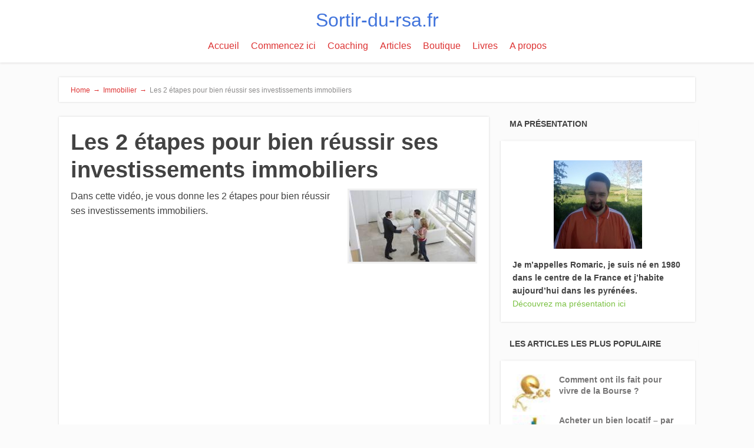

--- FILE ---
content_type: text/html; charset=UTF-8
request_url: https://www.sortir-du-rsa.fr/2-etapes-bien-reussir-investissements-immobiliers/
body_size: 17209
content:
<!DOCTYPE html>
<html lang="fr-FR">
<head>
		<!--[if lt IE 9]>
	<script src="https://www.sortir-du-rsa.fr/wp-content/themes/focusblog/js/html5/dist/html5shiv.js"></script>
	<script src="//css3-mediaqueries-js.googlecode.com/svn/trunk/css3-mediaqueries.js"></script>
	<![endif]-->
	<!--[if IE 8]>
	<link rel="stylesheet" type="text/css" href="https://www.sortir-du-rsa.fr/wp-content/themes/focusblog/css/ie8.css"/>
	<![endif]-->
	<!--[if IE 7]>
	<link rel="stylesheet" type="text/css" href="https://www.sortir-du-rsa.fr/wp-content/themes/focusblog/css/ie7.css"/>
	<![endif]-->
	<meta name="viewport" content="width=device-width, initial-scale=1.0"/>
	<meta charset="UTF-8">

	
			<meta name='robots' content='index, follow, max-image-preview:large, max-snippet:-1, max-video-preview:-1' />

	<!-- This site is optimized with the Yoast SEO plugin v26.8 - https://yoast.com/product/yoast-seo-wordpress/ -->
	<title>Les 2 étapes pour bien réussir ses investissements immobiliers - sortir-du-rsa.fr</title>
	<link rel="canonical" href="https://www.sortir-du-rsa.fr/2-etapes-bien-reussir-investissements-immobiliers/" />
	<meta property="og:locale" content="fr_FR" />
	<meta property="og:type" content="article" />
	<meta property="og:title" content="Les 2 étapes pour bien réussir ses investissements immobiliers - sortir-du-rsa.fr" />
	<meta property="og:description" content="Dans cette vidéo, je vous donne les 2 étapes pour bien réussir ses investissements immobiliers. Cliquez ici pour voir la vidéo sur Youtube &nbsp; &nbsp; &nbsp; &nbsp;" />
	<meta property="og:url" content="https://www.sortir-du-rsa.fr/2-etapes-bien-reussir-investissements-immobiliers/" />
	<meta property="og:site_name" content="sortir-du-rsa.fr" />
	<meta property="article:publisher" content="https://www.facebook.com/sortirdursa.fr" />
	<meta property="article:published_time" content="2018-03-23T17:00:02+00:00" />
	<meta property="og:image" content="https://www.sortir-du-rsa.fr/wp-content/uploads/2018/03/réussir-ses-investissements-immobiliers.jpg" />
	<meta property="og:image:width" content="299" />
	<meta property="og:image:height" content="168" />
	<meta property="og:image:type" content="image/jpeg" />
	<meta name="author" content="Romaric CHRIST" />
	<meta name="twitter:card" content="summary_large_image" />
	<meta name="twitter:creator" content="@sortirdursa" />
	<meta name="twitter:label1" content="Écrit par" />
	<meta name="twitter:data1" content="Romaric CHRIST" />
	<script type="application/ld+json" class="yoast-schema-graph">{"@context":"https://schema.org","@graph":[{"@type":"Article","@id":"https://www.sortir-du-rsa.fr/2-etapes-bien-reussir-investissements-immobiliers/#article","isPartOf":{"@id":"https://www.sortir-du-rsa.fr/2-etapes-bien-reussir-investissements-immobiliers/"},"author":{"name":"Romaric CHRIST","@id":"https://www.sortir-du-rsa.fr/#/schema/person/0ca12acd9600cb0ed24ede7c4bd19890"},"headline":"Les 2 étapes pour bien réussir ses investissements immobiliers","datePublished":"2018-03-23T17:00:02+00:00","mainEntityOfPage":{"@id":"https://www.sortir-du-rsa.fr/2-etapes-bien-reussir-investissements-immobiliers/"},"wordCount":38,"commentCount":0,"image":{"@id":"https://www.sortir-du-rsa.fr/2-etapes-bien-reussir-investissements-immobiliers/#primaryimage"},"thumbnailUrl":"https://www.sortir-du-rsa.fr/wp-content/uploads/2018/03/réussir-ses-investissements-immobiliers.jpg","keywords":["argent","immobilier","immobilier locatif","immobilier location","indépendance financière","investir dans l'immobilier","investir immobilier","investissement","Investissement immobilier","investissement immobilier locatif","investissement locatif","investissement locatif sans apport","investisseur immobilier","placement immobilier","réussir ses investissements immobiliers"],"articleSection":["Immobilier"],"inLanguage":"fr-FR","potentialAction":[{"@type":"CommentAction","name":"Comment","target":["https://www.sortir-du-rsa.fr/2-etapes-bien-reussir-investissements-immobiliers/#respond"]}]},{"@type":"WebPage","@id":"https://www.sortir-du-rsa.fr/2-etapes-bien-reussir-investissements-immobiliers/","url":"https://www.sortir-du-rsa.fr/2-etapes-bien-reussir-investissements-immobiliers/","name":"Les 2 étapes pour bien réussir ses investissements immobiliers - sortir-du-rsa.fr","isPartOf":{"@id":"https://www.sortir-du-rsa.fr/#website"},"primaryImageOfPage":{"@id":"https://www.sortir-du-rsa.fr/2-etapes-bien-reussir-investissements-immobiliers/#primaryimage"},"image":{"@id":"https://www.sortir-du-rsa.fr/2-etapes-bien-reussir-investissements-immobiliers/#primaryimage"},"thumbnailUrl":"https://www.sortir-du-rsa.fr/wp-content/uploads/2018/03/réussir-ses-investissements-immobiliers.jpg","datePublished":"2018-03-23T17:00:02+00:00","author":{"@id":"https://www.sortir-du-rsa.fr/#/schema/person/0ca12acd9600cb0ed24ede7c4bd19890"},"breadcrumb":{"@id":"https://www.sortir-du-rsa.fr/2-etapes-bien-reussir-investissements-immobiliers/#breadcrumb"},"inLanguage":"fr-FR","potentialAction":[{"@type":"ReadAction","target":["https://www.sortir-du-rsa.fr/2-etapes-bien-reussir-investissements-immobiliers/"]}]},{"@type":"ImageObject","inLanguage":"fr-FR","@id":"https://www.sortir-du-rsa.fr/2-etapes-bien-reussir-investissements-immobiliers/#primaryimage","url":"https://www.sortir-du-rsa.fr/wp-content/uploads/2018/03/réussir-ses-investissements-immobiliers.jpg","contentUrl":"https://www.sortir-du-rsa.fr/wp-content/uploads/2018/03/réussir-ses-investissements-immobiliers.jpg","width":299,"height":168,"caption":"réussir ses investissement immobiliers"},{"@type":"BreadcrumbList","@id":"https://www.sortir-du-rsa.fr/2-etapes-bien-reussir-investissements-immobiliers/#breadcrumb","itemListElement":[{"@type":"ListItem","position":1,"name":"Accueil","item":"https://www.sortir-du-rsa.fr/"},{"@type":"ListItem","position":2,"name":"Les 2 étapes pour bien réussir ses investissements immobiliers"}]},{"@type":"WebSite","@id":"https://www.sortir-du-rsa.fr/#website","url":"https://www.sortir-du-rsa.fr/","name":"sortir-du-rsa.fr","description":"Devenir libre financièrement avec des revenus passifs en commençant de zéro ou moins…","potentialAction":[{"@type":"SearchAction","target":{"@type":"EntryPoint","urlTemplate":"https://www.sortir-du-rsa.fr/?s={search_term_string}"},"query-input":{"@type":"PropertyValueSpecification","valueRequired":true,"valueName":"search_term_string"}}],"inLanguage":"fr-FR"},{"@type":"Person","@id":"https://www.sortir-du-rsa.fr/#/schema/person/0ca12acd9600cb0ed24ede7c4bd19890","name":"Romaric CHRIST","image":{"@type":"ImageObject","inLanguage":"fr-FR","@id":"https://www.sortir-du-rsa.fr/#/schema/person/image/","url":"https://secure.gravatar.com/avatar/7ec1e8108583d8002ae30892abef69fc9ce67c00623f49ecccf5a2728f538085?s=96&d=mm&r=g","contentUrl":"https://secure.gravatar.com/avatar/7ec1e8108583d8002ae30892abef69fc9ce67c00623f49ecccf5a2728f538085?s=96&d=mm&r=g","caption":"Romaric CHRIST"},"sameAs":["http://www.sortir-du-rsa.fr","https://x.com/sortirdursa"],"url":"https://www.sortir-du-rsa.fr/author/romaric/"}]}</script>
	<!-- / Yoast SEO plugin. -->


<link rel='dns-prefetch' href='//www.googletagmanager.com' />
<link rel='dns-prefetch' href='//pagead2.googlesyndication.com' />
<link rel="alternate" type="application/rss+xml" title="sortir-du-rsa.fr &raquo; Les 2 étapes pour bien réussir ses investissements immobiliers Flux des commentaires" href="https://www.sortir-du-rsa.fr/2-etapes-bien-reussir-investissements-immobiliers/feed/" />
<link rel="alternate" title="oEmbed (JSON)" type="application/json+oembed" href="https://www.sortir-du-rsa.fr/wp-json/oembed/1.0/embed?url=https%3A%2F%2Fwww.sortir-du-rsa.fr%2F2-etapes-bien-reussir-investissements-immobiliers%2F" />
<link rel="alternate" title="oEmbed (XML)" type="text/xml+oembed" href="https://www.sortir-du-rsa.fr/wp-json/oembed/1.0/embed?url=https%3A%2F%2Fwww.sortir-du-rsa.fr%2F2-etapes-bien-reussir-investissements-immobiliers%2F&#038;format=xml" />
		<!-- This site uses the Google Analytics by MonsterInsights plugin v9.11.1 - Using Analytics tracking - https://www.monsterinsights.com/ -->
							<script src="//www.googletagmanager.com/gtag/js?id=G-PQ7HSZ6JED"  data-cfasync="false" data-wpfc-render="false" type="text/javascript" async></script>
			<script data-cfasync="false" data-wpfc-render="false" type="text/javascript">
				var mi_version = '9.11.1';
				var mi_track_user = true;
				var mi_no_track_reason = '';
								var MonsterInsightsDefaultLocations = {"page_location":"https:\/\/www.sortir-du-rsa.fr\/2-etapes-bien-reussir-investissements-immobiliers\/"};
								if ( typeof MonsterInsightsPrivacyGuardFilter === 'function' ) {
					var MonsterInsightsLocations = (typeof MonsterInsightsExcludeQuery === 'object') ? MonsterInsightsPrivacyGuardFilter( MonsterInsightsExcludeQuery ) : MonsterInsightsPrivacyGuardFilter( MonsterInsightsDefaultLocations );
				} else {
					var MonsterInsightsLocations = (typeof MonsterInsightsExcludeQuery === 'object') ? MonsterInsightsExcludeQuery : MonsterInsightsDefaultLocations;
				}

								var disableStrs = [
										'ga-disable-G-PQ7HSZ6JED',
									];

				/* Function to detect opted out users */
				function __gtagTrackerIsOptedOut() {
					for (var index = 0; index < disableStrs.length; index++) {
						if (document.cookie.indexOf(disableStrs[index] + '=true') > -1) {
							return true;
						}
					}

					return false;
				}

				/* Disable tracking if the opt-out cookie exists. */
				if (__gtagTrackerIsOptedOut()) {
					for (var index = 0; index < disableStrs.length; index++) {
						window[disableStrs[index]] = true;
					}
				}

				/* Opt-out function */
				function __gtagTrackerOptout() {
					for (var index = 0; index < disableStrs.length; index++) {
						document.cookie = disableStrs[index] + '=true; expires=Thu, 31 Dec 2099 23:59:59 UTC; path=/';
						window[disableStrs[index]] = true;
					}
				}

				if ('undefined' === typeof gaOptout) {
					function gaOptout() {
						__gtagTrackerOptout();
					}
				}
								window.dataLayer = window.dataLayer || [];

				window.MonsterInsightsDualTracker = {
					helpers: {},
					trackers: {},
				};
				if (mi_track_user) {
					function __gtagDataLayer() {
						dataLayer.push(arguments);
					}

					function __gtagTracker(type, name, parameters) {
						if (!parameters) {
							parameters = {};
						}

						if (parameters.send_to) {
							__gtagDataLayer.apply(null, arguments);
							return;
						}

						if (type === 'event') {
														parameters.send_to = monsterinsights_frontend.v4_id;
							var hookName = name;
							if (typeof parameters['event_category'] !== 'undefined') {
								hookName = parameters['event_category'] + ':' + name;
							}

							if (typeof MonsterInsightsDualTracker.trackers[hookName] !== 'undefined') {
								MonsterInsightsDualTracker.trackers[hookName](parameters);
							} else {
								__gtagDataLayer('event', name, parameters);
							}
							
						} else {
							__gtagDataLayer.apply(null, arguments);
						}
					}

					__gtagTracker('js', new Date());
					__gtagTracker('set', {
						'developer_id.dZGIzZG': true,
											});
					if ( MonsterInsightsLocations.page_location ) {
						__gtagTracker('set', MonsterInsightsLocations);
					}
										__gtagTracker('config', 'G-PQ7HSZ6JED', {"forceSSL":"true"} );
										window.gtag = __gtagTracker;										(function () {
						/* https://developers.google.com/analytics/devguides/collection/analyticsjs/ */
						/* ga and __gaTracker compatibility shim. */
						var noopfn = function () {
							return null;
						};
						var newtracker = function () {
							return new Tracker();
						};
						var Tracker = function () {
							return null;
						};
						var p = Tracker.prototype;
						p.get = noopfn;
						p.set = noopfn;
						p.send = function () {
							var args = Array.prototype.slice.call(arguments);
							args.unshift('send');
							__gaTracker.apply(null, args);
						};
						var __gaTracker = function () {
							var len = arguments.length;
							if (len === 0) {
								return;
							}
							var f = arguments[len - 1];
							if (typeof f !== 'object' || f === null || typeof f.hitCallback !== 'function') {
								if ('send' === arguments[0]) {
									var hitConverted, hitObject = false, action;
									if ('event' === arguments[1]) {
										if ('undefined' !== typeof arguments[3]) {
											hitObject = {
												'eventAction': arguments[3],
												'eventCategory': arguments[2],
												'eventLabel': arguments[4],
												'value': arguments[5] ? arguments[5] : 1,
											}
										}
									}
									if ('pageview' === arguments[1]) {
										if ('undefined' !== typeof arguments[2]) {
											hitObject = {
												'eventAction': 'page_view',
												'page_path': arguments[2],
											}
										}
									}
									if (typeof arguments[2] === 'object') {
										hitObject = arguments[2];
									}
									if (typeof arguments[5] === 'object') {
										Object.assign(hitObject, arguments[5]);
									}
									if ('undefined' !== typeof arguments[1].hitType) {
										hitObject = arguments[1];
										if ('pageview' === hitObject.hitType) {
											hitObject.eventAction = 'page_view';
										}
									}
									if (hitObject) {
										action = 'timing' === arguments[1].hitType ? 'timing_complete' : hitObject.eventAction;
										hitConverted = mapArgs(hitObject);
										__gtagTracker('event', action, hitConverted);
									}
								}
								return;
							}

							function mapArgs(args) {
								var arg, hit = {};
								var gaMap = {
									'eventCategory': 'event_category',
									'eventAction': 'event_action',
									'eventLabel': 'event_label',
									'eventValue': 'event_value',
									'nonInteraction': 'non_interaction',
									'timingCategory': 'event_category',
									'timingVar': 'name',
									'timingValue': 'value',
									'timingLabel': 'event_label',
									'page': 'page_path',
									'location': 'page_location',
									'title': 'page_title',
									'referrer' : 'page_referrer',
								};
								for (arg in args) {
																		if (!(!args.hasOwnProperty(arg) || !gaMap.hasOwnProperty(arg))) {
										hit[gaMap[arg]] = args[arg];
									} else {
										hit[arg] = args[arg];
									}
								}
								return hit;
							}

							try {
								f.hitCallback();
							} catch (ex) {
							}
						};
						__gaTracker.create = newtracker;
						__gaTracker.getByName = newtracker;
						__gaTracker.getAll = function () {
							return [];
						};
						__gaTracker.remove = noopfn;
						__gaTracker.loaded = true;
						window['__gaTracker'] = __gaTracker;
					})();
									} else {
										console.log("");
					(function () {
						function __gtagTracker() {
							return null;
						}

						window['__gtagTracker'] = __gtagTracker;
						window['gtag'] = __gtagTracker;
					})();
									}
			</script>
							<!-- / Google Analytics by MonsterInsights -->
		<!-- www.sortir-du-rsa.fr is managing ads with Advanced Ads 2.0.13 – https://wpadvancedads.com/ --><script id="sorti-ready" type="8f31ecfeee23230afb4c7db9-text/javascript">
			window.advanced_ads_ready=function(e,a){a=a||"complete";var d=function(e){return"interactive"===a?"loading"!==e:"complete"===e};d(document.readyState)?e():document.addEventListener("readystatechange",(function(a){d(a.target.readyState)&&e()}),{once:"interactive"===a})},window.advanced_ads_ready_queue=window.advanced_ads_ready_queue||[];		</script>
		<style id='wp-img-auto-sizes-contain-inline-css' type='text/css'>
img:is([sizes=auto i],[sizes^="auto," i]){contain-intrinsic-size:3000px 1500px}
/*# sourceURL=wp-img-auto-sizes-contain-inline-css */
</style>
<style id='wp-emoji-styles-inline-css' type='text/css'>

	img.wp-smiley, img.emoji {
		display: inline !important;
		border: none !important;
		box-shadow: none !important;
		height: 1em !important;
		width: 1em !important;
		margin: 0 0.07em !important;
		vertical-align: -0.1em !important;
		background: none !important;
		padding: 0 !important;
	}
/*# sourceURL=wp-emoji-styles-inline-css */
</style>
<style id='wp-block-library-inline-css' type='text/css'>
:root{--wp-block-synced-color:#7a00df;--wp-block-synced-color--rgb:122,0,223;--wp-bound-block-color:var(--wp-block-synced-color);--wp-editor-canvas-background:#ddd;--wp-admin-theme-color:#007cba;--wp-admin-theme-color--rgb:0,124,186;--wp-admin-theme-color-darker-10:#006ba1;--wp-admin-theme-color-darker-10--rgb:0,107,160.5;--wp-admin-theme-color-darker-20:#005a87;--wp-admin-theme-color-darker-20--rgb:0,90,135;--wp-admin-border-width-focus:2px}@media (min-resolution:192dpi){:root{--wp-admin-border-width-focus:1.5px}}.wp-element-button{cursor:pointer}:root .has-very-light-gray-background-color{background-color:#eee}:root .has-very-dark-gray-background-color{background-color:#313131}:root .has-very-light-gray-color{color:#eee}:root .has-very-dark-gray-color{color:#313131}:root .has-vivid-green-cyan-to-vivid-cyan-blue-gradient-background{background:linear-gradient(135deg,#00d084,#0693e3)}:root .has-purple-crush-gradient-background{background:linear-gradient(135deg,#34e2e4,#4721fb 50%,#ab1dfe)}:root .has-hazy-dawn-gradient-background{background:linear-gradient(135deg,#faaca8,#dad0ec)}:root .has-subdued-olive-gradient-background{background:linear-gradient(135deg,#fafae1,#67a671)}:root .has-atomic-cream-gradient-background{background:linear-gradient(135deg,#fdd79a,#004a59)}:root .has-nightshade-gradient-background{background:linear-gradient(135deg,#330968,#31cdcf)}:root .has-midnight-gradient-background{background:linear-gradient(135deg,#020381,#2874fc)}:root{--wp--preset--font-size--normal:16px;--wp--preset--font-size--huge:42px}.has-regular-font-size{font-size:1em}.has-larger-font-size{font-size:2.625em}.has-normal-font-size{font-size:var(--wp--preset--font-size--normal)}.has-huge-font-size{font-size:var(--wp--preset--font-size--huge)}.has-text-align-center{text-align:center}.has-text-align-left{text-align:left}.has-text-align-right{text-align:right}.has-fit-text{white-space:nowrap!important}#end-resizable-editor-section{display:none}.aligncenter{clear:both}.items-justified-left{justify-content:flex-start}.items-justified-center{justify-content:center}.items-justified-right{justify-content:flex-end}.items-justified-space-between{justify-content:space-between}.screen-reader-text{border:0;clip-path:inset(50%);height:1px;margin:-1px;overflow:hidden;padding:0;position:absolute;width:1px;word-wrap:normal!important}.screen-reader-text:focus{background-color:#ddd;clip-path:none;color:#444;display:block;font-size:1em;height:auto;left:5px;line-height:normal;padding:15px 23px 14px;text-decoration:none;top:5px;width:auto;z-index:100000}html :where(.has-border-color){border-style:solid}html :where([style*=border-top-color]){border-top-style:solid}html :where([style*=border-right-color]){border-right-style:solid}html :where([style*=border-bottom-color]){border-bottom-style:solid}html :where([style*=border-left-color]){border-left-style:solid}html :where([style*=border-width]){border-style:solid}html :where([style*=border-top-width]){border-top-style:solid}html :where([style*=border-right-width]){border-right-style:solid}html :where([style*=border-bottom-width]){border-bottom-style:solid}html :where([style*=border-left-width]){border-left-style:solid}html :where(img[class*=wp-image-]){height:auto;max-width:100%}:where(figure){margin:0 0 1em}html :where(.is-position-sticky){--wp-admin--admin-bar--position-offset:var(--wp-admin--admin-bar--height,0px)}@media screen and (max-width:600px){html :where(.is-position-sticky){--wp-admin--admin-bar--position-offset:0px}}

/*# sourceURL=wp-block-library-inline-css */
</style><style id='global-styles-inline-css' type='text/css'>
:root{--wp--preset--aspect-ratio--square: 1;--wp--preset--aspect-ratio--4-3: 4/3;--wp--preset--aspect-ratio--3-4: 3/4;--wp--preset--aspect-ratio--3-2: 3/2;--wp--preset--aspect-ratio--2-3: 2/3;--wp--preset--aspect-ratio--16-9: 16/9;--wp--preset--aspect-ratio--9-16: 9/16;--wp--preset--color--black: #000000;--wp--preset--color--cyan-bluish-gray: #abb8c3;--wp--preset--color--white: #ffffff;--wp--preset--color--pale-pink: #f78da7;--wp--preset--color--vivid-red: #cf2e2e;--wp--preset--color--luminous-vivid-orange: #ff6900;--wp--preset--color--luminous-vivid-amber: #fcb900;--wp--preset--color--light-green-cyan: #7bdcb5;--wp--preset--color--vivid-green-cyan: #00d084;--wp--preset--color--pale-cyan-blue: #8ed1fc;--wp--preset--color--vivid-cyan-blue: #0693e3;--wp--preset--color--vivid-purple: #9b51e0;--wp--preset--gradient--vivid-cyan-blue-to-vivid-purple: linear-gradient(135deg,rgb(6,147,227) 0%,rgb(155,81,224) 100%);--wp--preset--gradient--light-green-cyan-to-vivid-green-cyan: linear-gradient(135deg,rgb(122,220,180) 0%,rgb(0,208,130) 100%);--wp--preset--gradient--luminous-vivid-amber-to-luminous-vivid-orange: linear-gradient(135deg,rgb(252,185,0) 0%,rgb(255,105,0) 100%);--wp--preset--gradient--luminous-vivid-orange-to-vivid-red: linear-gradient(135deg,rgb(255,105,0) 0%,rgb(207,46,46) 100%);--wp--preset--gradient--very-light-gray-to-cyan-bluish-gray: linear-gradient(135deg,rgb(238,238,238) 0%,rgb(169,184,195) 100%);--wp--preset--gradient--cool-to-warm-spectrum: linear-gradient(135deg,rgb(74,234,220) 0%,rgb(151,120,209) 20%,rgb(207,42,186) 40%,rgb(238,44,130) 60%,rgb(251,105,98) 80%,rgb(254,248,76) 100%);--wp--preset--gradient--blush-light-purple: linear-gradient(135deg,rgb(255,206,236) 0%,rgb(152,150,240) 100%);--wp--preset--gradient--blush-bordeaux: linear-gradient(135deg,rgb(254,205,165) 0%,rgb(254,45,45) 50%,rgb(107,0,62) 100%);--wp--preset--gradient--luminous-dusk: linear-gradient(135deg,rgb(255,203,112) 0%,rgb(199,81,192) 50%,rgb(65,88,208) 100%);--wp--preset--gradient--pale-ocean: linear-gradient(135deg,rgb(255,245,203) 0%,rgb(182,227,212) 50%,rgb(51,167,181) 100%);--wp--preset--gradient--electric-grass: linear-gradient(135deg,rgb(202,248,128) 0%,rgb(113,206,126) 100%);--wp--preset--gradient--midnight: linear-gradient(135deg,rgb(2,3,129) 0%,rgb(40,116,252) 100%);--wp--preset--font-size--small: 13px;--wp--preset--font-size--medium: 20px;--wp--preset--font-size--large: 36px;--wp--preset--font-size--x-large: 42px;--wp--preset--spacing--20: 0.44rem;--wp--preset--spacing--30: 0.67rem;--wp--preset--spacing--40: 1rem;--wp--preset--spacing--50: 1.5rem;--wp--preset--spacing--60: 2.25rem;--wp--preset--spacing--70: 3.38rem;--wp--preset--spacing--80: 5.06rem;--wp--preset--shadow--natural: 6px 6px 9px rgba(0, 0, 0, 0.2);--wp--preset--shadow--deep: 12px 12px 50px rgba(0, 0, 0, 0.4);--wp--preset--shadow--sharp: 6px 6px 0px rgba(0, 0, 0, 0.2);--wp--preset--shadow--outlined: 6px 6px 0px -3px rgb(255, 255, 255), 6px 6px rgb(0, 0, 0);--wp--preset--shadow--crisp: 6px 6px 0px rgb(0, 0, 0);}:where(.is-layout-flex){gap: 0.5em;}:where(.is-layout-grid){gap: 0.5em;}body .is-layout-flex{display: flex;}.is-layout-flex{flex-wrap: wrap;align-items: center;}.is-layout-flex > :is(*, div){margin: 0;}body .is-layout-grid{display: grid;}.is-layout-grid > :is(*, div){margin: 0;}:where(.wp-block-columns.is-layout-flex){gap: 2em;}:where(.wp-block-columns.is-layout-grid){gap: 2em;}:where(.wp-block-post-template.is-layout-flex){gap: 1.25em;}:where(.wp-block-post-template.is-layout-grid){gap: 1.25em;}.has-black-color{color: var(--wp--preset--color--black) !important;}.has-cyan-bluish-gray-color{color: var(--wp--preset--color--cyan-bluish-gray) !important;}.has-white-color{color: var(--wp--preset--color--white) !important;}.has-pale-pink-color{color: var(--wp--preset--color--pale-pink) !important;}.has-vivid-red-color{color: var(--wp--preset--color--vivid-red) !important;}.has-luminous-vivid-orange-color{color: var(--wp--preset--color--luminous-vivid-orange) !important;}.has-luminous-vivid-amber-color{color: var(--wp--preset--color--luminous-vivid-amber) !important;}.has-light-green-cyan-color{color: var(--wp--preset--color--light-green-cyan) !important;}.has-vivid-green-cyan-color{color: var(--wp--preset--color--vivid-green-cyan) !important;}.has-pale-cyan-blue-color{color: var(--wp--preset--color--pale-cyan-blue) !important;}.has-vivid-cyan-blue-color{color: var(--wp--preset--color--vivid-cyan-blue) !important;}.has-vivid-purple-color{color: var(--wp--preset--color--vivid-purple) !important;}.has-black-background-color{background-color: var(--wp--preset--color--black) !important;}.has-cyan-bluish-gray-background-color{background-color: var(--wp--preset--color--cyan-bluish-gray) !important;}.has-white-background-color{background-color: var(--wp--preset--color--white) !important;}.has-pale-pink-background-color{background-color: var(--wp--preset--color--pale-pink) !important;}.has-vivid-red-background-color{background-color: var(--wp--preset--color--vivid-red) !important;}.has-luminous-vivid-orange-background-color{background-color: var(--wp--preset--color--luminous-vivid-orange) !important;}.has-luminous-vivid-amber-background-color{background-color: var(--wp--preset--color--luminous-vivid-amber) !important;}.has-light-green-cyan-background-color{background-color: var(--wp--preset--color--light-green-cyan) !important;}.has-vivid-green-cyan-background-color{background-color: var(--wp--preset--color--vivid-green-cyan) !important;}.has-pale-cyan-blue-background-color{background-color: var(--wp--preset--color--pale-cyan-blue) !important;}.has-vivid-cyan-blue-background-color{background-color: var(--wp--preset--color--vivid-cyan-blue) !important;}.has-vivid-purple-background-color{background-color: var(--wp--preset--color--vivid-purple) !important;}.has-black-border-color{border-color: var(--wp--preset--color--black) !important;}.has-cyan-bluish-gray-border-color{border-color: var(--wp--preset--color--cyan-bluish-gray) !important;}.has-white-border-color{border-color: var(--wp--preset--color--white) !important;}.has-pale-pink-border-color{border-color: var(--wp--preset--color--pale-pink) !important;}.has-vivid-red-border-color{border-color: var(--wp--preset--color--vivid-red) !important;}.has-luminous-vivid-orange-border-color{border-color: var(--wp--preset--color--luminous-vivid-orange) !important;}.has-luminous-vivid-amber-border-color{border-color: var(--wp--preset--color--luminous-vivid-amber) !important;}.has-light-green-cyan-border-color{border-color: var(--wp--preset--color--light-green-cyan) !important;}.has-vivid-green-cyan-border-color{border-color: var(--wp--preset--color--vivid-green-cyan) !important;}.has-pale-cyan-blue-border-color{border-color: var(--wp--preset--color--pale-cyan-blue) !important;}.has-vivid-cyan-blue-border-color{border-color: var(--wp--preset--color--vivid-cyan-blue) !important;}.has-vivid-purple-border-color{border-color: var(--wp--preset--color--vivid-purple) !important;}.has-vivid-cyan-blue-to-vivid-purple-gradient-background{background: var(--wp--preset--gradient--vivid-cyan-blue-to-vivid-purple) !important;}.has-light-green-cyan-to-vivid-green-cyan-gradient-background{background: var(--wp--preset--gradient--light-green-cyan-to-vivid-green-cyan) !important;}.has-luminous-vivid-amber-to-luminous-vivid-orange-gradient-background{background: var(--wp--preset--gradient--luminous-vivid-amber-to-luminous-vivid-orange) !important;}.has-luminous-vivid-orange-to-vivid-red-gradient-background{background: var(--wp--preset--gradient--luminous-vivid-orange-to-vivid-red) !important;}.has-very-light-gray-to-cyan-bluish-gray-gradient-background{background: var(--wp--preset--gradient--very-light-gray-to-cyan-bluish-gray) !important;}.has-cool-to-warm-spectrum-gradient-background{background: var(--wp--preset--gradient--cool-to-warm-spectrum) !important;}.has-blush-light-purple-gradient-background{background: var(--wp--preset--gradient--blush-light-purple) !important;}.has-blush-bordeaux-gradient-background{background: var(--wp--preset--gradient--blush-bordeaux) !important;}.has-luminous-dusk-gradient-background{background: var(--wp--preset--gradient--luminous-dusk) !important;}.has-pale-ocean-gradient-background{background: var(--wp--preset--gradient--pale-ocean) !important;}.has-electric-grass-gradient-background{background: var(--wp--preset--gradient--electric-grass) !important;}.has-midnight-gradient-background{background: var(--wp--preset--gradient--midnight) !important;}.has-small-font-size{font-size: var(--wp--preset--font-size--small) !important;}.has-medium-font-size{font-size: var(--wp--preset--font-size--medium) !important;}.has-large-font-size{font-size: var(--wp--preset--font-size--large) !important;}.has-x-large-font-size{font-size: var(--wp--preset--font-size--x-large) !important;}
/*# sourceURL=global-styles-inline-css */
</style>

<style id='classic-theme-styles-inline-css' type='text/css'>
/*! This file is auto-generated */
.wp-block-button__link{color:#fff;background-color:#32373c;border-radius:9999px;box-shadow:none;text-decoration:none;padding:calc(.667em + 2px) calc(1.333em + 2px);font-size:1.125em}.wp-block-file__button{background:#32373c;color:#fff;text-decoration:none}
/*# sourceURL=/wp-includes/css/classic-themes.min.css */
</style>
<link rel='stylesheet' id='focusblog-style-css' href='https://www.sortir-du-rsa.fr/wp-content/themes/focusblog/style.css?ver=6.9' type='text/css' media='all' />
<link rel='stylesheet' id='thrive-reset-css' href='https://www.sortir-du-rsa.fr/wp-content/themes/focusblog/css/reset.css?ver=20120208' type='text/css' media='all' />
<link rel='stylesheet' id='thrive-main-style-css' href='https://www.sortir-du-rsa.fr/wp-content/themes/focusblog/css/main_green.css?ver=5566' type='text/css' media='all' />
<link rel='stylesheet' id='commentluv_style-css' href='https://www.sortir-du-rsa.fr/wp-content/plugins/commentluv/css/commentluv.css?ver=6.9' type='text/css' media='all' />
<script type="8f31ecfeee23230afb4c7db9-text/javascript" src="https://www.sortir-du-rsa.fr/wp-includes/js/jquery/jquery.min.js" id="jquery-core-js"></script>
<script type="8f31ecfeee23230afb4c7db9-text/javascript" src="https://www.sortir-du-rsa.fr/wp-includes/js/jquery/jquery-migrate.min.js" id="jquery-migrate-js"></script>
<script type="8f31ecfeee23230afb4c7db9-text/javascript" id="commentluv_script-js-extra">
/* <![CDATA[ */
var cl_settings = {"name":"author","url":"url","comment":"comment","email":"email","infopanel":"on","default_on":"on","default_on_admin":"on","cl_version":"4","images":"https://www.sortir-du-rsa.fr/wp-content/plugins/commentluv/images/","api_url":"http://www.sortir-du-rsa.fr/wp-admin/admin-ajax.php","api_url_alt":"https://www.sortir-du-rsa.fr/wp-admin/admin-ajax.php","_fetch":"383c077b19","_info":"3c78a48ad4","infoback":"white","infotext":"black","template_insert":"","logged_in":"","refer":"https://www.sortir-du-rsa.fr/2-etapes-bien-reussir-investissements-immobiliers/","no_url_message":"Entrez votre URL et cliquez la case CommentLuv si vous souhaitez ajouter votre dernier article de blog","no_http_message":"Merci d'utiliser http:// au d\u00e9but de votre url","no_url_logged_in_message":"Vous devez visitez votre profil sur le tableau de bord et mettre \u00e0 jour les d\u00e9tails avec l'URL de votre site","no_info_message":"Aucune information disponible ou alors il y a eu une erreur"};
//# sourceURL=commentluv_script-js-extra
/* ]]> */
</script>
<script type="8f31ecfeee23230afb4c7db9-text/javascript" src="https://www.sortir-du-rsa.fr/wp-content/plugins/commentluv/js/commentluv.js?ver=4" id="commentluv_script-js"></script>
<script type="8f31ecfeee23230afb4c7db9-text/javascript" src="https://www.sortir-du-rsa.fr/wp-content/plugins/google-analytics-for-wordpress/assets/js/frontend-gtag.min.js?ver=9.11.1" id="monsterinsights-frontend-script-js" async="async" data-wp-strategy="async"></script>
<script data-cfasync="false" data-wpfc-render="false" type="text/javascript" id='monsterinsights-frontend-script-js-extra'>/* <![CDATA[ */
var monsterinsights_frontend = {"js_events_tracking":"true","download_extensions":"doc,pdf,ppt,zip,xls,docx,pptx,xlsx","inbound_paths":"[]","home_url":"https:\/\/www.sortir-du-rsa.fr","hash_tracking":"false","v4_id":"G-PQ7HSZ6JED"};/* ]]> */
</script>

<!-- Extrait de code de la balise Google (gtag.js) ajouté par Site Kit -->
<!-- Extrait Google Analytics ajouté par Site Kit -->
<script type="8f31ecfeee23230afb4c7db9-text/javascript" src="https://www.googletagmanager.com/gtag/js?id=GT-MJJT4N9G" id="google_gtagjs-js" async></script>
<script type="8f31ecfeee23230afb4c7db9-text/javascript" id="google_gtagjs-js-after">
/* <![CDATA[ */
window.dataLayer = window.dataLayer || [];function gtag(){dataLayer.push(arguments);}
gtag("set","linker",{"domains":["www.sortir-du-rsa.fr"]});
gtag("js", new Date());
gtag("set", "developer_id.dZTNiMT", true);
gtag("config", "GT-MJJT4N9G");
 window._googlesitekit = window._googlesitekit || {}; window._googlesitekit.throttledEvents = []; window._googlesitekit.gtagEvent = (name, data) => { var key = JSON.stringify( { name, data } ); if ( !! window._googlesitekit.throttledEvents[ key ] ) { return; } window._googlesitekit.throttledEvents[ key ] = true; setTimeout( () => { delete window._googlesitekit.throttledEvents[ key ]; }, 5 ); gtag( "event", name, { ...data, event_source: "site-kit" } ); }; 
//# sourceURL=google_gtagjs-js-after
/* ]]> */
</script>
<link rel="https://api.w.org/" href="https://www.sortir-du-rsa.fr/wp-json/" /><link rel="alternate" title="JSON" type="application/json" href="https://www.sortir-du-rsa.fr/wp-json/wp/v2/posts/3029" /><link rel="EditURI" type="application/rsd+xml" title="RSD" href="https://www.sortir-du-rsa.fr/xmlrpc.php?rsd" />
<meta name="generator" content="WordPress 6.9" />
<link rel='shortlink' href='https://www.sortir-du-rsa.fr/?p=3029' />
<meta name="generator" content="Site Kit by Google 1.165.0" />		<style type="text/css">.wp-video-shortcode {
				max-width: 100% !important;
			}body { background:#; }.cnt .sAs .twr { background:#; }.cnt article h1.entry-title a { color:#424242; }.cnt article h2.entry-title a { color:#424242; }.bSe h1 { color:#424242; }.bSe h2 { color:#424242; }.bSe h3 { color:#424242; }.bSe h4 { color:#424242; }.bSe h5 { color:#424242; }.bSe h6 { color:#424242; }.cnt p { color:#424242; }.cnt .bSe article { color:#424242; }.cnt article h1 a, .tve-woocommerce .bSe .awr .entry-title, .tve-woocommerce .bSe .awr .page-title{font-family:Lato,sans-serif;}.bSe h1{font-family:Lato,sans-serif;}.bSe h2,.tve-woocommerce .bSe h2{font-family:Lato,sans-serif;}.bSe h3,.tve-woocommerce .bSe h3{font-family:Lato,sans-serif;}.bSe h4{font-family:Lato,sans-serif;}.bSe h5{font-family:Lato,sans-serif;}.bSe h6{font-family:Lato,sans-serif;}#text_logo{font-family:Lato,sans-serif;}.bSe h1 { text-transform:none; }.bSe h2 { text-transform:none; }.cnt, .bp-t, .tve-woocommerce .product p, .tve-woocommerce .products p{font-family:Open Sans,sans-serif;}article strong {font-weight: bold;}.bSe h1, .bSe .entry-title { font-size:38px; }.cnt { font-size:16px; }.thrivecb { font-size:16px; }.out { font-size:16px; }.aut p { font-size:16px; }.cnt p { line-height:1.6em; }.dhgh { line-height:1.6em; }.lhgh { line-height:1.6em; }.dhgh { font-size:16px; }.lhgh { font-size:16px; }.thrivecb { line-height:1.6em; }.cnt .cmt, .cnt .acm { background-color:#dd3333; }.trg { border-color:#dd3333 transparent transparent; }.str { border-color: transparent #dd3333 transparent transparent; }.pgn a:hover, .pgn .dots a:hover { background-color:#dd3333; }.brd ul li a { color:#dd3333; }.bSe a { color:#1e73be; }.bSe h1 { text-transform:none; }.bSe .faq h4{font-family:Open Sans,sans-serif;}article strong {font-weight: bold;}header ul.menu > li > a { color:#dd3333; }header ul.menu > li > a:hover { color:#000000; }header ul.menu > li.h-cta > a { color:#FFFFFF!important; }header ul.menu > li.h-cta >a  { background:#20a850; }header ul.menu > li.h-cta >a  { border-color:#20a850; }header ul.menu > li.h-cta:hover > a { color:#20a850!important; }header ul.menu > li.h-cta > a:hover { background:#transparent; }header nav > ul > li.current_page_item > a:hover { color:#000000; }header nav > ul > li > a:active { color:#000000; }header #logo > a > img { max-width:200px; }</style>
		
<!-- Balises Meta Google AdSense ajoutées par Site Kit -->
<meta name="google-adsense-platform-account" content="ca-host-pub-2644536267352236">
<meta name="google-adsense-platform-domain" content="sitekit.withgoogle.com">
<!-- Fin des balises Meta End Google AdSense ajoutées par Site Kit -->
<style type="text/css">.recentcomments a{display:inline !important;padding:0 !important;margin:0 !important;}</style>
<!-- Extrait Google AdSense ajouté par Site Kit -->
<script type="8f31ecfeee23230afb4c7db9-text/javascript" async="async" src="https://pagead2.googlesyndication.com/pagead/js/adsbygoogle.js?client=ca-pub-7056524270119189&amp;host=ca-host-pub-2644536267352236" crossorigin="anonymous"></script>

<!-- End Google AdSense snippet added by Site Kit -->
<script async src="https://pagead2.googlesyndication.com/pagead/js/adsbygoogle.js?client=ca-pub-7056524270119189" crossorigin="anonymous" type="8f31ecfeee23230afb4c7db9-text/javascript"></script>		</head>
<body class="wp-singular post-template-default single single-post postid-3029 single-format-standard wp-theme-focusblog aa-prefix-sorti-">

<div class="flex-cnt">
	<div id="floating_menu"  data-float='float-scroll'>
						<header class="" style="">
									<div class="wrp center_logo" id="head_wrp">
				<div class="h-i">
												<div id="text_logo"
							     class="blue ">
								<a href="https://www.sortir-du-rsa.fr/">Sortir-du-rsa.fr</a>
							</div>

												<span class="hmn left"></span>
					<div id="nav_right" class="mhl">
																									<nav class="right"><ul id="menu-a-propos" class="menu"><li  id="menu-item-2585" class="menu-item menu-item-type-custom menu-item-object-custom menu-item-home toplvl"><a href="https://www.sortir-du-rsa.fr/">Accueil</a></li>
<li  id="menu-item-2626" class="menu-item menu-item-type-post_type menu-item-object-page toplvl"><a  href="https://www.sortir-du-rsa.fr/par-ou-commencer/">Commencez ici</a></li>
<li  id="menu-item-3571" class="menu-item menu-item-type-post_type menu-item-object-page toplvl"><a  href="https://www.sortir-du-rsa.fr/coaching/">Coaching</a></li>
<li  id="menu-item-2001" class="menu-item menu-item-type-taxonomy menu-item-object-category menu-item-has-children toplvl dropdown"><a  href="https://www.sortir-du-rsa.fr/category/articles/">Articles</a><ul class="sub-menu">	<li  id="menu-item-646" class="menu-item menu-item-type-taxonomy menu-item-object-category"><a  href="https://www.sortir-du-rsa.fr/category/bourse/" class=" colch ">Bourse</a></li>
	<li  id="menu-item-647" class="menu-item menu-item-type-taxonomy menu-item-object-category current-post-ancestor current-menu-parent current-post-parent"><a  href="https://www.sortir-du-rsa.fr/category/immobilier/" class=" colch ">Immobilier</a></li>
	<li  id="menu-item-648" class="menu-item menu-item-type-taxonomy menu-item-object-category"><a  href="https://www.sortir-du-rsa.fr/category/business/" class=" colch ">Business</a></li>
	<li  id="menu-item-649" class="menu-item menu-item-type-taxonomy menu-item-object-category"><a  href="https://www.sortir-du-rsa.fr/category/blogging/" class=" colch ">Blogging</a></li>
	<li  id="menu-item-650" class="menu-item menu-item-type-taxonomy menu-item-object-category"><a  href="https://www.sortir-du-rsa.fr/category/finances/" class=" colch ">Finances</a></li>
	<li  id="menu-item-652" class="menu-item menu-item-type-taxonomy menu-item-object-category"><a  href="https://www.sortir-du-rsa.fr/category/divers/" class=" colch ">Divers</a></li>
	<li  id="menu-item-653" class="menu-item menu-item-type-taxonomy menu-item-object-category"><a  href="https://www.sortir-du-rsa.fr/category/ma-bibli/" class=" colch ">Ma Bibli</a></li>
</ul></li>
<li  id="menu-item-2065" class="menu-item menu-item-type-custom menu-item-object-custom toplvl"><a  href="https://www.sortir-du-rsa.fr/page-en-construction/">Boutique</a></li>
<li  id="menu-item-2681" class="menu-item menu-item-type-post_type menu-item-object-page toplvl"><a  href="https://www.sortir-du-rsa.fr/livres/">Livres</a></li>
<li  id="menu-item-423" class="menu-item menu-item-type-post_type menu-item-object-page toplvl"><a  href="https://www.sortir-du-rsa.fr/ma-presentation/">A propos</a></li>
</ul></nav>							<!-- Cart Dropdown -->
												<div class="clear"></div>
					</div>
										<div class="clear"></div>
				</div>
			</div>
					</header>
			</div>
			<div class="wrp cnt">
		
					<div class="spr"></div>
	
	<section class="brd">
		<div class="wrp bwr">
							<ul>
					<li class="home" itemprop="itemListElement" itemtype="https://schema.org/ListItem" itemscope><a href="https://www.sortir-du-rsa.fr" itemprop="item"><span itemprop="name">Home<span class="thrive-breadcrumb-separator"> &#8594;</span></span></a><meta content="1" itemprop="position"></meta></li><li itemprop="itemListElement" itemtype="https://schema.org/ListItem" itemscope><a href="https://www.sortir-du-rsa.fr/category/immobilier/" itemprop="item"><span itemprop="name">Immobilier<span class="thrive-breadcrumb-separator"> &#8594;</span></span></a><meta content="2" itemprop="position"></meta></li><li class="no-link" itemprop="itemListElement" itemtype="https://schema.org/ListItem" itemscope><span itemprop="name">Les 2 étapes pour bien réussir ses investissements immobiliers</span><meta content="3" itemprop="position"></meta></li>				</ul>
					</div>
	</section>
				<div class="spr"></div>

	<div class="bSeCont">
	<section class="bSe left">

		
			
				
				<article>
		<div class="awr">
		<a class="cmt acm" href="https://www.sortir-du-rsa.fr/2-etapes-bien-reussir-investissements-immobiliers/#comments"
		   style='display:none;'>
			0 <span class="trg"></span>
		</a>
		
		
					<h1 class="entry-title">Les 2 étapes pour bien réussir ses investissements immobiliers</h1>
		
		
					<!--<a class="aIm pst right"> <img src="https://www.sortir-du-rsa.fr/wp-content/uploads/2018/03/réussir-ses-investissements-immobiliers-220x124.jpg" alt="" title=""></a>-->
			<img class="afim pst right" src="https://www.sortir-du-rsa.fr/wp-content/uploads/2018/03/réussir-ses-investissements-immobiliers-220x124.jpg" alt="réussir ses investissement immobiliers"
			     title="Les 2 étapes pour bien réussir ses investissements immobiliers">
				<div class="wwsgd_new_visitor" style="display:none;"><p style="border:thin dotted black; padding:3mm;">Bienvenue sur sortir-du-rsa.fr ! Si vous êtes nouveau ici, vous voudrez surement recevoir gratuitement ma sélection de livres sur l'indépendance financière. <a href="https://www.sortir-du-rsa.fr/livres-independance-financiere/">Cliquez ici pour obtenir cette sélection</a></p></div><div class="wwsgd_return_visitor" style="display:none;"></div><p>Dans cette vidéo, je vous donne les 2 étapes pour bien réussir ses investissements immobiliers.</p>
<p><span id="more-3029"></span></p>
<p style="text-align: center;"><iframe src="https://www.youtube.com/embed/fTrZIdiqkVI" width="560" height="315" frameborder="0" allowfullscreen="allowfullscreen"></iframe></p>
<p style="text-align: center;"><a href="https://youtu.be/fTrZIdiqkVI" target="_blank" rel="noopener"><strong><span style="text-decoration: underline;">Cliquez ici pour voir la vidéo sur Youtube</span></strong></a></p>
<p>&nbsp;</p>
<p>&nbsp;</p>
<p>&nbsp;</p>
<p>&nbsp;</p>
						<script type="8f31ecfeee23230afb4c7db9-text/javascript">
		var currentURL = document.URL.split( '#' ); // we remove the extra created part from the link
		var _thrive_share_no_params = {'url': currentURL[0]};
		_thrive_share_no_params.facebook = true;
				_thrive_share_no_params.twitter = true;
				_thrive_share_no_params.google = true;
				_thrive_share_no_params.linkedin = true;
				_thrive_share_no_params.pinterest = true;
				jQuery( document ).ready( function () {
			ThriveApp.display_no_shares( _thrive_share_no_params );
		} );
	</script>
<div class="ssf ">
				<span class="cou" id="tt-share-count" style="display: none">
            <b id="share_no_element"></b>
            <input type="hidden" id="tt-hidden-share-no" value="0"/>
            <br/>
			Shares        </span>
		<div class="scfm">
					<div class="ss">
				<a class="fb" href="//www.facebook.com/sharer/sharer.php?u=https://www.sortir-du-rsa.fr/2-etapes-bien-reussir-investissements-immobiliers/" onclick="if (!window.__cfRLUnblockHandlers) return false; return ThriveApp.open_share_popup(this.href, 545, 433);" data-cf-modified-8f31ecfeee23230afb4c7db9-="">
					<span></span>
				</a>
			</div>
							<div class="ss">
				<a class="tw" href="https://twitter.com/share?text=Les+2+%C3%A9tapes+pour+bien+r%C3%A9ussir+ses+investissements+immobiliers:&url=https://www.sortir-du-rsa.fr/2-etapes-bien-reussir-investissements-immobiliers/&via=sortirdursa" onclick="if (!window.__cfRLUnblockHandlers) return false; return ThriveApp.open_share_popup(this.href, 545, 433);" data-cf-modified-8f31ecfeee23230afb4c7db9-="">
					<span></span>
				</a>
			</div>
							<div class="ss">
				<a class="gg" href="https://plus.google.com/share?url=https://www.sortir-du-rsa.fr/2-etapes-bien-reussir-investissements-immobiliers/" onclick="if (!window.__cfRLUnblockHandlers) return false; return ThriveApp.open_share_popup(this.href, 545, 433);" data-cf-modified-8f31ecfeee23230afb4c7db9-="">
					<span></span>
				</a>
			</div>
							<div class="ss">
				<a class="lk" href="https://www.linkedin.com/cws/share?url=https://www.sortir-du-rsa.fr/2-etapes-bien-reussir-investissements-immobiliers/" onclick="if (!window.__cfRLUnblockHandlers) return false; return ThriveApp.open_share_popup(this.href, 545, 433);" data-cf-modified-8f31ecfeee23230afb4c7db9-="">
					<span></span>
				</a>
			</div>
							<div class="ss">
				<a class="pt" href="https://pinterest.com/pin/create/button/?url=https://www.sortir-du-rsa.fr/2-etapes-bien-reussir-investissements-immobiliers/&media=https://www.sortir-du-rsa.fr/wp-content/uploads/2018/03/réussir-ses-investissements-immobiliers.jpg" onclick="if (!window.__cfRLUnblockHandlers) return false; return ThriveApp.open_share_popup(this.href, 545, 433);" data-cf-modified-8f31ecfeee23230afb4c7db9-="">
					<span data-pin-no-hover="true"></span>
				</a>
			</div>
			</div>
</div>
				<div class="clear"></div>
			</div>
			<footer>
			<ul>
									<li><a
							href="https://www.sortir-du-rsa.fr/author/romaric/">Romaric CHRIST</a>
					</li>
																													<li><a
								href="https://www.sortir-du-rsa.fr/category/immobilier/">Immobilier</a>
						</li>
																					</ul>
			<div class="clear"></div>
		</footer>
		</article>

<div class="rltpi clearfix">
	<div class="awr">
		<h5>Articles qui pourraient vous intérésser</h5>
					<a href="https://www.sortir-du-rsa.fr/creer-un-site-internet-rentable-les-etapes-essentielles/" class="rlt left">
									<div class="rlti"  style="background-image: url('https://www.sortir-du-rsa.fr/wp-content/uploads/2024/04/a60391f3-cbfc-424e-965d-83faa573c128.jpg')"></div>
				
				<p>Créer un site internet rentable : Les étapes essentielles</p>
			</a>
					<a href="https://www.sortir-du-rsa.fr/monetiser-un-blog-les-3-secrets-pour-creer-une-machine-a-cash/" class="rlt left">
									<div class="rlti"  style="background-image: url('https://www.sortir-du-rsa.fr/wp-content/uploads/2024/04/4339875a-ad3c-4836-b2e5-5aa84a60b93d.jpg')"></div>
				
				<p>Monétiser un blog : les 3 secrets pour créer une machine à cash !</p>
			</a>
					<a href="https://www.sortir-du-rsa.fr/doubler-ses-revenus-passifs-les-5-types-dactions-boursieres/" class="rlt left">
									<div class="rlti"  style="background-image: url('https://www.sortir-du-rsa.fr/wp-content/uploads/2024/04/863c13c3-82fc-478a-b9e5-e6bae4b226ef.jpg')"></div>
				
				<p>Doubler ses revenus passifs : les 5 types d&rsquo;actions boursières</p>
			</a>
					<a href="https://www.sortir-du-rsa.fr/acheter-sa-premiere-maison-en-france-les-etapes-cles/" class="rlt left">
									<div class="rlti"  style="background-image: url('https://www.sortir-du-rsa.fr/wp-content/uploads/2024/02/2a4b795e-6b61-4353-95af-59652d554e00.jpg')"></div>
				
				<p>Acheter sa première maison en France : les étapes clés</p>
			</a>
					</div>
</div>
<div class="spr"></div>
				
				
									
	<script type="8f31ecfeee23230afb4c7db9-text/javascript">
		_thriveCurrentPost = 3029;
	</script>

	<article id="comments">
					<div class="ctb">
				<span class="ftx txt_thrive_link_to_comments">Click Here to Leave a Comment Below</span>
				<span class="cmt lcm" href=""> <span class="str"></span> 0 comments </span>
				<div class="clear"></div>
			</div>
				<div class="awr">
			
			<div class="cmb" style="margin-left: 0px;" id="thrive_container_list_comments">
							</div><!-- /comment_list -->

			
												<div class="ctb ctr" style="display: none;" id="thrive_container_preload_comments">
						<img class="preloader" src="https://www.sortir-du-rsa.fr/wp-content/themes/focusblog/images/loading.gif"
							 alt=""/>
					</div>
								<div class="lrp" id="thrive_container_form_add_comment"
				     style="display:none;">
					<h4>Leave a Reply:</h4>
					<form action="https://www.sortir-du-rsa.fr/wp-comments-post.php" method="post"
						  id="commentform">
													<input type="text" placeholder="Name*" id="author" author="author" class="text_field author" name="author"/>
							<input type="text" placeholder="Email*" id="email" author="email" class="text_field email" name="email"/>
							<input type="text" placeholder="Website" id="website" author="website" class="text_field website lst" name="url"/>
							<p class="comment-form-cookies-consent">
								<input id="wp-comment-cookies-consent" name="wp-comment-cookies-consent" type="checkbox" value="yes" />
								<label for="wp-comment-cookies-consent">
									Save my name, email, and website in this browser for the next time I comment.								</label>
							</p>
																		<textarea id="comment" name="comment" class="textarea"></textarea>
												<input type="submit" value="SUBMIT"/>
						<input type='hidden' name='comment_post_ID' value='3029' id='comment_post_ID' />
<input type='hidden' name='comment_parent' id='comment_parent' value='0' />
						<p style="display: none;"><input type="hidden" id="akismet_comment_nonce" name="akismet_comment_nonce" value="a17a8dd75b" /></p><input type="hidden" name="cl_post_title" id="cl_post_title"/><input type="hidden" name="cl_post_url" id="cl_post_url"/><input type="hidden" name="cl_prem" id="cl_prem"/><div id="commentluv"><div id="cl_messages"></div><input type="checkbox" id="doluv" name="doluv" checked="checked" /><span id="mylastpost"><img alt="CommentLuv badge" class="commentluv-badge commentluv-badge-default_image" src="https://www.sortir-du-rsa.fr/wp-content/plugins/commentluv/images/cl_bar_t18.png"/></span><span id="showmorespan"><img class="clarrow" id="showmore" src="https://www.sortir-du-rsa.fr/wp-content/plugins/commentluv/images/down-arrow.png" alt="Montrer plus d'articles" title="Montrer plus d'articles" style="display:none;"/></span></div><div id="lastposts" style="display:none;"></div><p style="display: none !important;" class="akismet-fields-container" data-prefix="ak_"><label>&#916;<textarea name="ak_hp_textarea" cols="45" rows="8" maxlength="100"></textarea></label><input type="hidden" id="ak_js_1" name="ak_js" value="196"/><script type="8f31ecfeee23230afb4c7db9-text/javascript">document.getElementById( "ak_js_1" ).setAttribute( "value", ( new Date() ).getTime() );</script></p>					</form>
				</div>
					</div>
	</article>
	<div id="comment-bottom"></div>


				
									<div class="spr"></div>
					<div class="awr ctr pgn">
																			<a class="page-numbers nxt"
							   href='https://www.sortir-du-rsa.fr/bannir-conseils-proches-investir-bourse/'>&larr;Previous post </a>
																									<a class="page-numbers prv"
							   href='https://www.sortir-du-rsa.fr/les-3-domaines-a-connaitre-pour-senrichir/'>Next post&rarr;</a>
											</div>
				
			
		
	</section>
	</div>

		<div class="sAsCont">
				<aside class="sAs right">
							<section id="text-3"><div class="awr scn"><div class="twr"><p class="upp ttl">Ma présentation</p></div>			<div class="textwidget"><p style="text-align: center;"><a href="https://www.sortir-du-rsa.fr/wp-content/uploads/2015/05/IMG_20150507_183543.jpg"><img class="alignnone size-thumbnail wp-image-356" src="https://www.sortir-du-rsa.fr/wp-content/uploads/2015/05/IMG_20150507_183543-150x150.jpg" alt="IMG_20150507_183543" width="150" height="150" /></a></p>
<p><strong>Je m’appelles Romaric, je suis né en 1980 dans le centre de la France et j’habite aujourd’hui dans les pyrénées.</strong></p>
<p><a href="https://www.sortir-du-rsa.fr/ma-presentation/">Découvrez ma présentation ici</a></p>
</div>
		</div></section>
		<section class="rw" id="widget_thrive_related-2">

						<div class="awr scn">
																			<div class="twr">
										<p class="upp ttl">Les articles les plus populaire</p>
											</div>
									
															<div class="pps clearfix">
							<div class="left tim">
																											<div class="wti"
										     style="background-image: url('https://www.sortir-du-rsa.fr/wp-content/uploads/2015/06/image-vivre-de-la-bourse-65x43.jpg')"></div>
																								</div>
							<div class="left txt">
								<a href="https://www.sortir-du-rsa.fr/vivre-de-la-bourse/">Comment ont ils fait pour vivre de la Bourse ?</a>
							</div>
													</div>
											<div class="pps clearfix">
							<div class="left tim">
																											<div class="wti"
										     style="background-image: url('https://www.sortir-du-rsa.fr/wp-content/uploads/2015/04/image-achat-par-ou-commencer-65x43.jpg')"></div>
																								</div>
							<div class="left txt">
								<a href="https://www.sortir-du-rsa.fr/acheter-bien-locatif-par-ou-commencer/">Acheter un bien locatif &#8211; par où commencer ?</a>
							</div>
													</div>
											<div class="pps clearfix">
							<div class="left tim">
																											<div class="wti"
										     style="background-image: url('https://www.sortir-du-rsa.fr/wp-content/uploads/2015/07/image-evolution-comptes-bourse-S1-2015-CTO2-65x23.jpg')"></div>
																								</div>
							<div class="left txt">
								<a href="https://www.sortir-du-rsa.fr/evolution-cto-premier-semestre-2015-22/">Comment ont évolué mes comptes bourse durant le premier semestre 2015 ? (2/2)</a>
							</div>
													</div>
											<div class="pps clearfix">
							<div class="left tim">
																											<div class="wti"
										     style="background-image: url('https://www.sortir-du-rsa.fr/wp-content/uploads/2015/04/image-effet-de-levier-65x65.jpg')"></div>
																								</div>
							<div class="left txt">
								<a href="https://www.sortir-du-rsa.fr/comment-fonctionne-leffet-de-levier/">REPLAY ! Comment fonctionne l’effet de levier ?</a>
							</div>
													</div>
											<div class="pps clearfix">
							<div class="left tim">
																											<div class="wti"
										     style="background-image: url('https://www.sortir-du-rsa.fr/wp-content/uploads/2015/04/image-4-piliers-immo-entreprise-65x47.jpg')"></div>
																								</div>
							<div class="left txt">
								<a href="https://www.sortir-du-rsa.fr/quatre-piliers-pour-s-enrichir-deux-sur-deux/">Quels sont les 4 piliers pour s&rsquo;enrichir ? (2/2)</a>
							</div>
													</div>
									
				<div class="clear"></div>
							</div>
				</section>
		<section id="text-11"><div class="awr scn"><div class="twr"><p class="upp ttl">Retrouvez moi avec des articles inédits sur :</p></div>			<div class="textwidget"><p style="text-align: center;"><a href="http://www.investir-a-la-bourse.com/category/les-articles-de-romaric-christ/" target="_blank"><img class="alignnone size-medium wp-image-1400" src="https://www.sortir-du-rsa.fr/wp-content/uploads/2015/12/image-investir-a-la-bourse-300x66.png" alt="image investir a la bourse" width="300" height="66" /></a></p>

</div>
		</div></section><section id="text-10"><div class="awr scn"><div class="twr"><p class="upp ttl">sortir-du-rsa.fr vous recommande</p></div>			<div class="textwidget"><p><span style="text-decoration: underline;"><a href="http://www.consommer-malin.fr/" target="_blank" rel="noopener">Consommer malin</a></span><br />
<span style="text-decoration: underline;"><a href="https://www.millionnairezine.com" target="_blank" rel="noopener">Comment devenir riche avec Millionnairezine</a></span><br />
<a href="http://destination-epargne.com/" target="_blank" rel="noopener"><span style="text-decoration: underline;">Destination épargne</span></a><br />
<span style="text-decoration: underline;"><a href="http://www.gagnargent.com/" target="_blank" rel="noopener">Gagnargent</a></span><br />
<a href="http://www.optimiser-mes-finances.fr/" target="_blank" rel="noopener"><span style="text-decoration: underline;">Gagner de l'argent avec Optimiser mes Finances</span></a><br />
<span style="text-decoration: underline;"><a href="http://optimiser-son-budget.com/" target="_blank" rel="noopener">Gagner de l'argent avec optimiser son budget</a></span><br />
<span style="text-decoration: underline;"><a href="http://www.immo-gagant.fr" target="_blank" rel="noopener">Immo gagnant</a></span><br />
<span style="text-decoration: underline;"><a href="http://www.investir-a-la-bourse.com/" target="_blank" rel="noopener">Investir à la bourse</a></span><br />
<a href="http://www.investir-en-actions.com/" target="_blank" rel="noopener"><span style="text-decoration: underline;">Investir en actions</span></a><br />
<a href="http://investissementpetitprix.fr/" target="_blank" rel="noopener"><span style="text-decoration: underline;">Investissement petit prix</span></a><br />
<span style="text-decoration: underline;"><a href="http://www.leclubargent.com/" target="_blank" rel="noopener">Le club argent</a></span><br />
<a href="http://leducationfinanciere.jimdo.com/" target="_blank" rel="noopener"><span style="text-decoration: underline;">L'éducation financière</span></a><br />
<a href="http://www.lereve-americain.fr/" target="_blank" rel="noopener"><span style="text-decoration: underline;">Le rêve américain</span></a><br />
<span style="text-decoration: underline;"><a href="http://les-revenus-autrement.fr/" target="_blank" rel="noopener">Les revenus autrement</a></span><br />
<span style="text-decoration: underline;"><a href="http://moins-cest-mieux.com/" target="_blank" rel="noopener">Moins c'est mieux</a></span><br />
<span style="text-decoration: underline;"><a href="http://notre-independance-financiere.fr/" target="_blank" rel="noopener">Notre indépendance financière</a></span><br />
<span style="text-decoration: underline;"><a href="http://www.objectif10pourcent.com" target="_blank" rel="noopener">Objectif 10%</a></span><br />
<span style="text-decoration: underline;"><a href="http://www.optimiser-son-budget.com/" target="_blank" rel="noopener">Optimiser son budget</a></span><br />
<a href="http://www.parkingdebutant.fr/" target="_blank" rel="noopener"><span style="text-decoration: underline;">Parking débutant</span></a><br />
<span style="text-decoration: underline;"><a href="http://www.philippetrade.com/" target="_blank" rel="noopener">Philippetrade</a></span><br />
<span style="text-decoration: underline;"><a href="http://www.plus-riche-et-independant.com/" target="_blank" rel="noopener">Plus riche et indépendant</a></span><br />
Réussir son <span style="text-decoration: underline;"><a href="http://experiences-immobilieres.com/" target="_blank" rel="noopener">investissement locatif</a></span><br />
<span style="text-decoration: underline;"><a href="http://www.trading-attitude.com/" target="_blank" rel="noopener">Trading attitude</a></span></p>
</div>
		</div></section><section id="recent-comments-2"><div class="awr scn"><div class="twr"><p class="upp ttl">Commentaires récents</p></div><ul id="recentcomments"><li class="recentcomments"><span class="comment-author-link"><a href="https://webcash.fr" class="url" rel="ugc external nofollow">julien</a></span> dans <a href="https://www.sortir-du-rsa.fr/faut-deja-de-largent-senrichir/#comment-12712">Faut il déjà avoir de l&rsquo;argent pour s&rsquo;enrichir ?</a></li><li class="recentcomments"><span class="comment-author-link"><a href="https://shop.babyblue.fr" class="url" rel="ugc external nofollow">Baby</a></span> dans <a href="https://www.sortir-du-rsa.fr/les-3-domaines-a-connaitre-pour-senrichir/#comment-9401">Les 3 DOMAINES A CONNAITRE POUR S&rsquo;ENRICHIR</a></li><li class="recentcomments"><span class="comment-author-link"><a href="https://www.shop.babyblue.fr" class="url" rel="ugc external nofollow">Baby</a></span> dans <a href="https://www.sortir-du-rsa.fr/les-3-domaines-a-connaitre-pour-senrichir/#comment-9400">Les 3 DOMAINES A CONNAITRE POUR S&rsquo;ENRICHIR</a></li><li class="recentcomments"><span class="comment-author-link"><a href="https://www.oohmydog.fr" class="url" rel="ugc external nofollow">chien</a></span> dans <a href="https://www.sortir-du-rsa.fr/largent-contribue-til-bonheur/#comment-9399">L&rsquo;argent contribue t&rsquo;il au bonheur ?</a></li><li class="recentcomments"><span class="comment-author-link"><a href="https://www.avis-formations-business.fr" class="url" rel="ugc external nofollow">David</a></span> dans <a href="https://www.sortir-du-rsa.fr/unites-de-temps-pour-trading/#comment-7819">Quelles sont les unités de temps pour faire du trading ?</a></li></ul></div></section><section id="search-2"><div class="awr scn"><section class="widget search_widget clear">
	<form action="https://www.sortir-du-rsa.fr/" method="get">
		<input type="text" id="search-field" class="search-field"
		       placeholder="What Are You looking For?" name="s"/>
		<button type="submit" id="search-button" class="search-button"></button>
	</form>
</section></div></section>			
		</aside>
			</div>
	<div class="clear"></div>
	</div>
</div>
<div class="clear"></div>
<footer>
		<div class="wrp cnt">
		<section class="ftw">
					</section>

		<div class="clear"></div>
					<section class="copyright">
				<div class="menu-mentions-legales-container"><ul id="menu-mentions-legales" class="footer_menu"><li id="menu-item-468" class="menu-item menu-item-type-post_type menu-item-object-page menu-item-468"><a href="https://www.sortir-du-rsa.fr/mentions-legales/">Mentions légales</a></li>
<li id="menu-item-2474" class="menu-item menu-item-type-post_type menu-item-object-page menu-item-2474"><a href="https://www.sortir-du-rsa.fr/contact/">Contact</a></li>
</ul></div>			</section>
				<p class="credits">
							© Copyright - sortir-du-rsa.fr								</p>

	</div>
	</footer>

<script type="speculationrules">
{"prefetch":[{"source":"document","where":{"and":[{"href_matches":"/*"},{"not":{"href_matches":["/wp-*.php","/wp-admin/*","/wp-content/uploads/*","/wp-content/*","/wp-content/plugins/*","/wp-content/themes/focusblog/*","/*\\?(.+)"]}},{"not":{"selector_matches":"a[rel~=\"nofollow\"]"}},{"not":{"selector_matches":".no-prefetch, .no-prefetch a"}}]},"eagerness":"conservative"}]}
</script>
<script type="8f31ecfeee23230afb4c7db9-text/javascript">
    (function() {
      function get_wwsgd_cookie_value() {
          var wwsgd_cookie = document.cookie.split('; ').map(function(ea) { return ea.split('=') }).find(function(ea) { return ea[0] === 'wwsgd_visits'})
          return (wwsgd_cookie && parseInt(wwsgd_cookie[1], 10)) || 0
      }

      function set_wwsgd_cookie_value(value) {
          var d = new Date();
          d.setTime(d.getTime() + 365*24*60*60);
          document.cookie = 'wwsgd_visits' + '=' + value + ";path=/;expires=" + d.toGMTString()
      }

      document.addEventListener("DOMContentLoaded", function() {
          var count = get_wwsgd_cookie_value() + 1;
          set_wwsgd_cookie_value(count)

          if ( count <= 5 ) {
              Array.from(document.getElementsByClassName('wwsgd_new_visitor')).forEach(function(ea) { ea.style.display = '' })
          }
          else {
              Array.from(document.getElementsByClassName('wwsgd_return_visitor')).forEach(function(ea) { ea.style.display = '' })
          }
      })
    })();
</script>
<script type="8f31ecfeee23230afb4c7db9-text/javascript" id="thrive-main-script-js-extra">
/* <![CDATA[ */
var ThriveApp = {"ajax_url":"https://www.sortir-du-rsa.fr/wp-admin/admin-ajax.php","lazy_load_comments":"1","comments_loaded":"0","theme_uri":"https://www.sortir-du-rsa.fr/wp-content/themes/focusblog","translations":{"ProductDetails":"Product Details"}};
//# sourceURL=thrive-main-script-js-extra
/* ]]> */
</script>
<script type="8f31ecfeee23230afb4c7db9-text/javascript" src="https://www.sortir-du-rsa.fr/wp-content/themes/focusblog/js/script.min.js?ver=6.9" id="thrive-main-script-js"></script>
<script type="8f31ecfeee23230afb4c7db9-text/javascript" id="tve-dash-frontend-js-extra">
/* <![CDATA[ */
var tve_dash_front = {"ajaxurl":"https://www.sortir-du-rsa.fr/wp-admin/admin-ajax.php","force_ajax_send":"","is_crawler":"1","recaptcha":[],"post_id":"3029"};
//# sourceURL=tve-dash-frontend-js-extra
/* ]]> */
</script>
<script type="8f31ecfeee23230afb4c7db9-text/javascript" src="https://www.sortir-du-rsa.fr/wp-content/themes/focusblog/thrive-dashboard/js/dist/frontend.min.js?ver=3.4.1" id="tve-dash-frontend-js"></script>
<script type="8f31ecfeee23230afb4c7db9-text/javascript" src="https://www.sortir-du-rsa.fr/wp-content/plugins/advanced-ads/admin/assets/js/advertisement.js?ver=2.0.13" id="advanced-ads-find-adblocker-js"></script>
<script defer type="8f31ecfeee23230afb4c7db9-text/javascript" src="https://www.sortir-du-rsa.fr/wp-content/plugins/akismet/_inc/akismet-frontend.js?ver=1762999432" id="akismet-frontend-js"></script>
<script id="wp-emoji-settings" type="application/json">
{"baseUrl":"https://s.w.org/images/core/emoji/17.0.2/72x72/","ext":".png","svgUrl":"https://s.w.org/images/core/emoji/17.0.2/svg/","svgExt":".svg","source":{"concatemoji":"https://www.sortir-du-rsa.fr/wp-includes/js/wp-emoji-release.min.js?ver=6.9"}}
</script>
<script type="8f31ecfeee23230afb4c7db9-module">
/* <![CDATA[ */
/*! This file is auto-generated */
const a=JSON.parse(document.getElementById("wp-emoji-settings").textContent),o=(window._wpemojiSettings=a,"wpEmojiSettingsSupports"),s=["flag","emoji"];function i(e){try{var t={supportTests:e,timestamp:(new Date).valueOf()};sessionStorage.setItem(o,JSON.stringify(t))}catch(e){}}function c(e,t,n){e.clearRect(0,0,e.canvas.width,e.canvas.height),e.fillText(t,0,0);t=new Uint32Array(e.getImageData(0,0,e.canvas.width,e.canvas.height).data);e.clearRect(0,0,e.canvas.width,e.canvas.height),e.fillText(n,0,0);const a=new Uint32Array(e.getImageData(0,0,e.canvas.width,e.canvas.height).data);return t.every((e,t)=>e===a[t])}function p(e,t){e.clearRect(0,0,e.canvas.width,e.canvas.height),e.fillText(t,0,0);var n=e.getImageData(16,16,1,1);for(let e=0;e<n.data.length;e++)if(0!==n.data[e])return!1;return!0}function u(e,t,n,a){switch(t){case"flag":return n(e,"\ud83c\udff3\ufe0f\u200d\u26a7\ufe0f","\ud83c\udff3\ufe0f\u200b\u26a7\ufe0f")?!1:!n(e,"\ud83c\udde8\ud83c\uddf6","\ud83c\udde8\u200b\ud83c\uddf6")&&!n(e,"\ud83c\udff4\udb40\udc67\udb40\udc62\udb40\udc65\udb40\udc6e\udb40\udc67\udb40\udc7f","\ud83c\udff4\u200b\udb40\udc67\u200b\udb40\udc62\u200b\udb40\udc65\u200b\udb40\udc6e\u200b\udb40\udc67\u200b\udb40\udc7f");case"emoji":return!a(e,"\ud83e\u1fac8")}return!1}function f(e,t,n,a){let r;const o=(r="undefined"!=typeof WorkerGlobalScope&&self instanceof WorkerGlobalScope?new OffscreenCanvas(300,150):document.createElement("canvas")).getContext("2d",{willReadFrequently:!0}),s=(o.textBaseline="top",o.font="600 32px Arial",{});return e.forEach(e=>{s[e]=t(o,e,n,a)}),s}function r(e){var t=document.createElement("script");t.src=e,t.defer=!0,document.head.appendChild(t)}a.supports={everything:!0,everythingExceptFlag:!0},new Promise(t=>{let n=function(){try{var e=JSON.parse(sessionStorage.getItem(o));if("object"==typeof e&&"number"==typeof e.timestamp&&(new Date).valueOf()<e.timestamp+604800&&"object"==typeof e.supportTests)return e.supportTests}catch(e){}return null}();if(!n){if("undefined"!=typeof Worker&&"undefined"!=typeof OffscreenCanvas&&"undefined"!=typeof URL&&URL.createObjectURL&&"undefined"!=typeof Blob)try{var e="postMessage("+f.toString()+"("+[JSON.stringify(s),u.toString(),c.toString(),p.toString()].join(",")+"));",a=new Blob([e],{type:"text/javascript"});const r=new Worker(URL.createObjectURL(a),{name:"wpTestEmojiSupports"});return void(r.onmessage=e=>{i(n=e.data),r.terminate(),t(n)})}catch(e){}i(n=f(s,u,c,p))}t(n)}).then(e=>{for(const n in e)a.supports[n]=e[n],a.supports.everything=a.supports.everything&&a.supports[n],"flag"!==n&&(a.supports.everythingExceptFlag=a.supports.everythingExceptFlag&&a.supports[n]);var t;a.supports.everythingExceptFlag=a.supports.everythingExceptFlag&&!a.supports.flag,a.supports.everything||((t=a.source||{}).concatemoji?r(t.concatemoji):t.wpemoji&&t.twemoji&&(r(t.twemoji),r(t.wpemoji)))});
//# sourceURL=https://www.sortir-du-rsa.fr/wp-includes/js/wp-emoji-loader.min.js
/* ]]> */
</script>
<script type="8f31ecfeee23230afb4c7db9-text/javascript">!function(){window.advanced_ads_ready_queue=window.advanced_ads_ready_queue||[],advanced_ads_ready_queue.push=window.advanced_ads_ready;for(var d=0,a=advanced_ads_ready_queue.length;d<a;d++)advanced_ads_ready(advanced_ads_ready_queue[d])}();</script><script src="/cdn-cgi/scripts/7d0fa10a/cloudflare-static/rocket-loader.min.js" data-cf-settings="8f31ecfeee23230afb4c7db9-|49" defer></script><script defer src="https://static.cloudflareinsights.com/beacon.min.js/vcd15cbe7772f49c399c6a5babf22c1241717689176015" integrity="sha512-ZpsOmlRQV6y907TI0dKBHq9Md29nnaEIPlkf84rnaERnq6zvWvPUqr2ft8M1aS28oN72PdrCzSjY4U6VaAw1EQ==" data-cf-beacon='{"version":"2024.11.0","token":"188a7a36040c4730b92e4f0c5b607974","r":1,"server_timing":{"name":{"cfCacheStatus":true,"cfEdge":true,"cfExtPri":true,"cfL4":true,"cfOrigin":true,"cfSpeedBrain":true},"location_startswith":null}}' crossorigin="anonymous"></script>
</body>
</html>